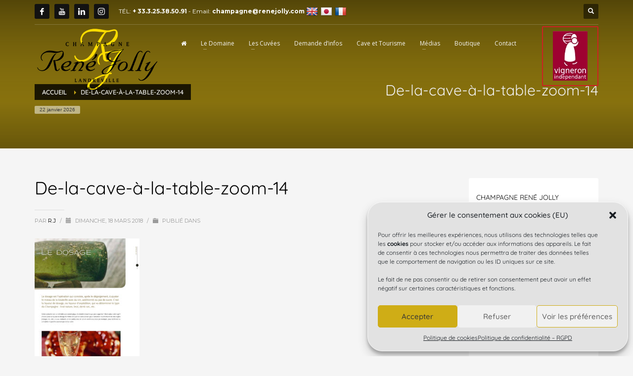

--- FILE ---
content_type: text/html; charset=UTF-8
request_url: https://www.jollychamp.com/de-la-cave-a-la-table-zoom-14/
body_size: 19251
content:
<!DOCTYPE html>
<html dir="ltr" lang="fr-FR" prefix="og: https://ogp.me/ns#">
<head>
<meta charset="UTF-8"/>
<meta name="twitter:widgets:csp" content="on"/>
<link rel="profile" href="https://gmpg.org/xfn/11"/>
<link rel="pingback" href="https://www.jollychamp.com/xmlrpc.php"/>

<title>De-la-cave-à-la-table-zoom-14 | Champagne René Jolly</title>

		<!-- All in One SEO 4.8.5 - aioseo.com -->
	<meta name="robots" content="max-image-preview:large" />
	<meta name="author" content="R.J"/>
	<link rel="canonical" href="https://www.jollychamp.com/de-la-cave-a-la-table-zoom-14/" />
	<meta name="generator" content="All in One SEO (AIOSEO) 4.8.5" />
		<meta property="og:locale" content="fr_FR" />
		<meta property="og:site_name" content="Champagne René Jolly | Landreville 10110 - 03.25.38.50.91" />
		<meta property="og:type" content="article" />
		<meta property="og:title" content="De-la-cave-à-la-table-zoom-14 | Champagne René Jolly" />
		<meta property="og:url" content="https://www.jollychamp.com/de-la-cave-a-la-table-zoom-14/" />
		<meta property="article:published_time" content="2018-03-18T21:00:39+00:00" />
		<meta property="article:modified_time" content="2018-03-18T21:00:39+00:00" />
		<meta name="twitter:card" content="summary" />
		<meta name="twitter:title" content="De-la-cave-à-la-table-zoom-14 | Champagne René Jolly" />
		<script type="application/ld+json" class="aioseo-schema">
			{"@context":"https:\/\/schema.org","@graph":[{"@type":"BreadcrumbList","@id":"https:\/\/www.jollychamp.com\/de-la-cave-a-la-table-zoom-14\/#breadcrumblist","itemListElement":[{"@type":"ListItem","@id":"https:\/\/www.jollychamp.com#listItem","position":1,"name":"Accueil","item":"https:\/\/www.jollychamp.com","nextItem":{"@type":"ListItem","@id":"https:\/\/www.jollychamp.com\/de-la-cave-a-la-table-zoom-14\/#listItem","name":"De-la-cave-\u00e0-la-table-zoom-14"}},{"@type":"ListItem","@id":"https:\/\/www.jollychamp.com\/de-la-cave-a-la-table-zoom-14\/#listItem","position":2,"name":"De-la-cave-\u00e0-la-table-zoom-14","previousItem":{"@type":"ListItem","@id":"https:\/\/www.jollychamp.com#listItem","name":"Accueil"}}]},{"@type":"ItemPage","@id":"https:\/\/www.jollychamp.com\/de-la-cave-a-la-table-zoom-14\/#itempage","url":"https:\/\/www.jollychamp.com\/de-la-cave-a-la-table-zoom-14\/","name":"De-la-cave-\u00e0-la-table-zoom-14 | Champagne Ren\u00e9 Jolly","inLanguage":"fr-FR","isPartOf":{"@id":"https:\/\/www.jollychamp.com\/#website"},"breadcrumb":{"@id":"https:\/\/www.jollychamp.com\/de-la-cave-a-la-table-zoom-14\/#breadcrumblist"},"author":{"@id":"https:\/\/www.jollychamp.com\/author\/r-j\/#author"},"creator":{"@id":"https:\/\/www.jollychamp.com\/author\/r-j\/#author"},"datePublished":"2018-03-18T22:00:39+01:00","dateModified":"2018-03-18T22:00:39+01:00"},{"@type":"Organization","@id":"https:\/\/www.jollychamp.com\/#organization","name":"Champagne Ren\u00e9 Jolly","description":"Landreville 10110 - 03.25.38.50.91","url":"https:\/\/www.jollychamp.com\/","telephone":"+33325385091","logo":{"@type":"ImageObject","url":"https:\/\/www.jollychamp.com\/wp-content\/uploads\/2022\/01\/RJ-logo-age-verification.png","@id":"https:\/\/www.jollychamp.com\/de-la-cave-a-la-table-zoom-14\/#organizationLogo","width":192,"height":192},"image":{"@id":"https:\/\/www.jollychamp.com\/de-la-cave-a-la-table-zoom-14\/#organizationLogo"}},{"@type":"Person","@id":"https:\/\/www.jollychamp.com\/author\/r-j\/#author","url":"https:\/\/www.jollychamp.com\/author\/r-j\/","name":"R.J","image":{"@type":"ImageObject","@id":"https:\/\/www.jollychamp.com\/de-la-cave-a-la-table-zoom-14\/#authorImage","url":"https:\/\/secure.gravatar.com\/avatar\/c480c9181951230a15700aff677b0cb2?s=96&d=mm&r=g","width":96,"height":96,"caption":"R.J"}},{"@type":"WebSite","@id":"https:\/\/www.jollychamp.com\/#website","url":"https:\/\/www.jollychamp.com\/","name":"Champagne Ren\u00e9 Jolly","description":"Landreville 10110 - 03.25.38.50.91","inLanguage":"fr-FR","publisher":{"@id":"https:\/\/www.jollychamp.com\/#organization"}}]}
		</script>
		<!-- All in One SEO -->

<link rel='dns-prefetch' href='//translate.google.com' />
<link rel='dns-prefetch' href='//fonts.googleapis.com' />
<link rel='dns-prefetch' href='//www.googletagmanager.com' />
<link href='https://fonts.gstatic.com' crossorigin rel='preconnect' />
<link rel="alternate" type="application/rss+xml" title="Champagne René Jolly &raquo; Flux" href="https://www.jollychamp.com/feed/" />
<link rel="alternate" type="application/rss+xml" title="Champagne René Jolly &raquo; Flux des commentaires" href="https://www.jollychamp.com/comments/feed/" />
<script type="text/javascript">
/* <![CDATA[ */
window._wpemojiSettings = {"baseUrl":"https:\/\/s.w.org\/images\/core\/emoji\/15.0.3\/72x72\/","ext":".png","svgUrl":"https:\/\/s.w.org\/images\/core\/emoji\/15.0.3\/svg\/","svgExt":".svg","source":{"concatemoji":"https:\/\/www.jollychamp.com\/wp-includes\/js\/wp-emoji-release.min.js?ver=6.6.4"}};
/*! This file is auto-generated */
!function(i,n){var o,s,e;function c(e){try{var t={supportTests:e,timestamp:(new Date).valueOf()};sessionStorage.setItem(o,JSON.stringify(t))}catch(e){}}function p(e,t,n){e.clearRect(0,0,e.canvas.width,e.canvas.height),e.fillText(t,0,0);var t=new Uint32Array(e.getImageData(0,0,e.canvas.width,e.canvas.height).data),r=(e.clearRect(0,0,e.canvas.width,e.canvas.height),e.fillText(n,0,0),new Uint32Array(e.getImageData(0,0,e.canvas.width,e.canvas.height).data));return t.every(function(e,t){return e===r[t]})}function u(e,t,n){switch(t){case"flag":return n(e,"\ud83c\udff3\ufe0f\u200d\u26a7\ufe0f","\ud83c\udff3\ufe0f\u200b\u26a7\ufe0f")?!1:!n(e,"\ud83c\uddfa\ud83c\uddf3","\ud83c\uddfa\u200b\ud83c\uddf3")&&!n(e,"\ud83c\udff4\udb40\udc67\udb40\udc62\udb40\udc65\udb40\udc6e\udb40\udc67\udb40\udc7f","\ud83c\udff4\u200b\udb40\udc67\u200b\udb40\udc62\u200b\udb40\udc65\u200b\udb40\udc6e\u200b\udb40\udc67\u200b\udb40\udc7f");case"emoji":return!n(e,"\ud83d\udc26\u200d\u2b1b","\ud83d\udc26\u200b\u2b1b")}return!1}function f(e,t,n){var r="undefined"!=typeof WorkerGlobalScope&&self instanceof WorkerGlobalScope?new OffscreenCanvas(300,150):i.createElement("canvas"),a=r.getContext("2d",{willReadFrequently:!0}),o=(a.textBaseline="top",a.font="600 32px Arial",{});return e.forEach(function(e){o[e]=t(a,e,n)}),o}function t(e){var t=i.createElement("script");t.src=e,t.defer=!0,i.head.appendChild(t)}"undefined"!=typeof Promise&&(o="wpEmojiSettingsSupports",s=["flag","emoji"],n.supports={everything:!0,everythingExceptFlag:!0},e=new Promise(function(e){i.addEventListener("DOMContentLoaded",e,{once:!0})}),new Promise(function(t){var n=function(){try{var e=JSON.parse(sessionStorage.getItem(o));if("object"==typeof e&&"number"==typeof e.timestamp&&(new Date).valueOf()<e.timestamp+604800&&"object"==typeof e.supportTests)return e.supportTests}catch(e){}return null}();if(!n){if("undefined"!=typeof Worker&&"undefined"!=typeof OffscreenCanvas&&"undefined"!=typeof URL&&URL.createObjectURL&&"undefined"!=typeof Blob)try{var e="postMessage("+f.toString()+"("+[JSON.stringify(s),u.toString(),p.toString()].join(",")+"));",r=new Blob([e],{type:"text/javascript"}),a=new Worker(URL.createObjectURL(r),{name:"wpTestEmojiSupports"});return void(a.onmessage=function(e){c(n=e.data),a.terminate(),t(n)})}catch(e){}c(n=f(s,u,p))}t(n)}).then(function(e){for(var t in e)n.supports[t]=e[t],n.supports.everything=n.supports.everything&&n.supports[t],"flag"!==t&&(n.supports.everythingExceptFlag=n.supports.everythingExceptFlag&&n.supports[t]);n.supports.everythingExceptFlag=n.supports.everythingExceptFlag&&!n.supports.flag,n.DOMReady=!1,n.readyCallback=function(){n.DOMReady=!0}}).then(function(){return e}).then(function(){var e;n.supports.everything||(n.readyCallback(),(e=n.source||{}).concatemoji?t(e.concatemoji):e.wpemoji&&e.twemoji&&(t(e.twemoji),t(e.wpemoji)))}))}((window,document),window._wpemojiSettings);
/* ]]> */
</script>
<link rel='stylesheet' id='zn_all_g_fonts-css' href='//fonts.googleapis.com/css?family=Montserrat%3Aregular%2C700%7COpen+Sans%3A300%2Cregular%2C600%2C700%2C800%7CQuicksand%3A300%2Cregular%2C700&#038;ver=6.6.4' type='text/css' media='all' />
<style id='wp-emoji-styles-inline-css' type='text/css'>

	img.wp-smiley, img.emoji {
		display: inline !important;
		border: none !important;
		box-shadow: none !important;
		height: 1em !important;
		width: 1em !important;
		margin: 0 0.07em !important;
		vertical-align: -0.1em !important;
		background: none !important;
		padding: 0 !important;
	}
</style>
<link rel='stylesheet' id='wp-block-library-css' href='https://www.jollychamp.com/wp-includes/css/dist/block-library/style.min.css?ver=6.6.4' type='text/css' media='all' />
<style id='classic-theme-styles-inline-css' type='text/css'>
/*! This file is auto-generated */
.wp-block-button__link{color:#fff;background-color:#32373c;border-radius:9999px;box-shadow:none;text-decoration:none;padding:calc(.667em + 2px) calc(1.333em + 2px);font-size:1.125em}.wp-block-file__button{background:#32373c;color:#fff;text-decoration:none}
</style>
<style id='global-styles-inline-css' type='text/css'>
:root{--wp--preset--aspect-ratio--square: 1;--wp--preset--aspect-ratio--4-3: 4/3;--wp--preset--aspect-ratio--3-4: 3/4;--wp--preset--aspect-ratio--3-2: 3/2;--wp--preset--aspect-ratio--2-3: 2/3;--wp--preset--aspect-ratio--16-9: 16/9;--wp--preset--aspect-ratio--9-16: 9/16;--wp--preset--color--black: #000000;--wp--preset--color--cyan-bluish-gray: #abb8c3;--wp--preset--color--white: #ffffff;--wp--preset--color--pale-pink: #f78da7;--wp--preset--color--vivid-red: #cf2e2e;--wp--preset--color--luminous-vivid-orange: #ff6900;--wp--preset--color--luminous-vivid-amber: #fcb900;--wp--preset--color--light-green-cyan: #7bdcb5;--wp--preset--color--vivid-green-cyan: #00d084;--wp--preset--color--pale-cyan-blue: #8ed1fc;--wp--preset--color--vivid-cyan-blue: #0693e3;--wp--preset--color--vivid-purple: #9b51e0;--wp--preset--gradient--vivid-cyan-blue-to-vivid-purple: linear-gradient(135deg,rgba(6,147,227,1) 0%,rgb(155,81,224) 100%);--wp--preset--gradient--light-green-cyan-to-vivid-green-cyan: linear-gradient(135deg,rgb(122,220,180) 0%,rgb(0,208,130) 100%);--wp--preset--gradient--luminous-vivid-amber-to-luminous-vivid-orange: linear-gradient(135deg,rgba(252,185,0,1) 0%,rgba(255,105,0,1) 100%);--wp--preset--gradient--luminous-vivid-orange-to-vivid-red: linear-gradient(135deg,rgba(255,105,0,1) 0%,rgb(207,46,46) 100%);--wp--preset--gradient--very-light-gray-to-cyan-bluish-gray: linear-gradient(135deg,rgb(238,238,238) 0%,rgb(169,184,195) 100%);--wp--preset--gradient--cool-to-warm-spectrum: linear-gradient(135deg,rgb(74,234,220) 0%,rgb(151,120,209) 20%,rgb(207,42,186) 40%,rgb(238,44,130) 60%,rgb(251,105,98) 80%,rgb(254,248,76) 100%);--wp--preset--gradient--blush-light-purple: linear-gradient(135deg,rgb(255,206,236) 0%,rgb(152,150,240) 100%);--wp--preset--gradient--blush-bordeaux: linear-gradient(135deg,rgb(254,205,165) 0%,rgb(254,45,45) 50%,rgb(107,0,62) 100%);--wp--preset--gradient--luminous-dusk: linear-gradient(135deg,rgb(255,203,112) 0%,rgb(199,81,192) 50%,rgb(65,88,208) 100%);--wp--preset--gradient--pale-ocean: linear-gradient(135deg,rgb(255,245,203) 0%,rgb(182,227,212) 50%,rgb(51,167,181) 100%);--wp--preset--gradient--electric-grass: linear-gradient(135deg,rgb(202,248,128) 0%,rgb(113,206,126) 100%);--wp--preset--gradient--midnight: linear-gradient(135deg,rgb(2,3,129) 0%,rgb(40,116,252) 100%);--wp--preset--font-size--small: 13px;--wp--preset--font-size--medium: 20px;--wp--preset--font-size--large: 36px;--wp--preset--font-size--x-large: 42px;--wp--preset--font-family--quicksand: Quicksand;--wp--preset--spacing--20: 0.44rem;--wp--preset--spacing--30: 0.67rem;--wp--preset--spacing--40: 1rem;--wp--preset--spacing--50: 1.5rem;--wp--preset--spacing--60: 2.25rem;--wp--preset--spacing--70: 3.38rem;--wp--preset--spacing--80: 5.06rem;--wp--preset--shadow--natural: 6px 6px 9px rgba(0, 0, 0, 0.2);--wp--preset--shadow--deep: 12px 12px 50px rgba(0, 0, 0, 0.4);--wp--preset--shadow--sharp: 6px 6px 0px rgba(0, 0, 0, 0.2);--wp--preset--shadow--outlined: 6px 6px 0px -3px rgba(255, 255, 255, 1), 6px 6px rgba(0, 0, 0, 1);--wp--preset--shadow--crisp: 6px 6px 0px rgba(0, 0, 0, 1);}:where(.is-layout-flex){gap: 0.5em;}:where(.is-layout-grid){gap: 0.5em;}body .is-layout-flex{display: flex;}.is-layout-flex{flex-wrap: wrap;align-items: center;}.is-layout-flex > :is(*, div){margin: 0;}body .is-layout-grid{display: grid;}.is-layout-grid > :is(*, div){margin: 0;}:where(.wp-block-columns.is-layout-flex){gap: 2em;}:where(.wp-block-columns.is-layout-grid){gap: 2em;}:where(.wp-block-post-template.is-layout-flex){gap: 1.25em;}:where(.wp-block-post-template.is-layout-grid){gap: 1.25em;}.has-black-color{color: var(--wp--preset--color--black) !important;}.has-cyan-bluish-gray-color{color: var(--wp--preset--color--cyan-bluish-gray) !important;}.has-white-color{color: var(--wp--preset--color--white) !important;}.has-pale-pink-color{color: var(--wp--preset--color--pale-pink) !important;}.has-vivid-red-color{color: var(--wp--preset--color--vivid-red) !important;}.has-luminous-vivid-orange-color{color: var(--wp--preset--color--luminous-vivid-orange) !important;}.has-luminous-vivid-amber-color{color: var(--wp--preset--color--luminous-vivid-amber) !important;}.has-light-green-cyan-color{color: var(--wp--preset--color--light-green-cyan) !important;}.has-vivid-green-cyan-color{color: var(--wp--preset--color--vivid-green-cyan) !important;}.has-pale-cyan-blue-color{color: var(--wp--preset--color--pale-cyan-blue) !important;}.has-vivid-cyan-blue-color{color: var(--wp--preset--color--vivid-cyan-blue) !important;}.has-vivid-purple-color{color: var(--wp--preset--color--vivid-purple) !important;}.has-black-background-color{background-color: var(--wp--preset--color--black) !important;}.has-cyan-bluish-gray-background-color{background-color: var(--wp--preset--color--cyan-bluish-gray) !important;}.has-white-background-color{background-color: var(--wp--preset--color--white) !important;}.has-pale-pink-background-color{background-color: var(--wp--preset--color--pale-pink) !important;}.has-vivid-red-background-color{background-color: var(--wp--preset--color--vivid-red) !important;}.has-luminous-vivid-orange-background-color{background-color: var(--wp--preset--color--luminous-vivid-orange) !important;}.has-luminous-vivid-amber-background-color{background-color: var(--wp--preset--color--luminous-vivid-amber) !important;}.has-light-green-cyan-background-color{background-color: var(--wp--preset--color--light-green-cyan) !important;}.has-vivid-green-cyan-background-color{background-color: var(--wp--preset--color--vivid-green-cyan) !important;}.has-pale-cyan-blue-background-color{background-color: var(--wp--preset--color--pale-cyan-blue) !important;}.has-vivid-cyan-blue-background-color{background-color: var(--wp--preset--color--vivid-cyan-blue) !important;}.has-vivid-purple-background-color{background-color: var(--wp--preset--color--vivid-purple) !important;}.has-black-border-color{border-color: var(--wp--preset--color--black) !important;}.has-cyan-bluish-gray-border-color{border-color: var(--wp--preset--color--cyan-bluish-gray) !important;}.has-white-border-color{border-color: var(--wp--preset--color--white) !important;}.has-pale-pink-border-color{border-color: var(--wp--preset--color--pale-pink) !important;}.has-vivid-red-border-color{border-color: var(--wp--preset--color--vivid-red) !important;}.has-luminous-vivid-orange-border-color{border-color: var(--wp--preset--color--luminous-vivid-orange) !important;}.has-luminous-vivid-amber-border-color{border-color: var(--wp--preset--color--luminous-vivid-amber) !important;}.has-light-green-cyan-border-color{border-color: var(--wp--preset--color--light-green-cyan) !important;}.has-vivid-green-cyan-border-color{border-color: var(--wp--preset--color--vivid-green-cyan) !important;}.has-pale-cyan-blue-border-color{border-color: var(--wp--preset--color--pale-cyan-blue) !important;}.has-vivid-cyan-blue-border-color{border-color: var(--wp--preset--color--vivid-cyan-blue) !important;}.has-vivid-purple-border-color{border-color: var(--wp--preset--color--vivid-purple) !important;}.has-vivid-cyan-blue-to-vivid-purple-gradient-background{background: var(--wp--preset--gradient--vivid-cyan-blue-to-vivid-purple) !important;}.has-light-green-cyan-to-vivid-green-cyan-gradient-background{background: var(--wp--preset--gradient--light-green-cyan-to-vivid-green-cyan) !important;}.has-luminous-vivid-amber-to-luminous-vivid-orange-gradient-background{background: var(--wp--preset--gradient--luminous-vivid-amber-to-luminous-vivid-orange) !important;}.has-luminous-vivid-orange-to-vivid-red-gradient-background{background: var(--wp--preset--gradient--luminous-vivid-orange-to-vivid-red) !important;}.has-very-light-gray-to-cyan-bluish-gray-gradient-background{background: var(--wp--preset--gradient--very-light-gray-to-cyan-bluish-gray) !important;}.has-cool-to-warm-spectrum-gradient-background{background: var(--wp--preset--gradient--cool-to-warm-spectrum) !important;}.has-blush-light-purple-gradient-background{background: var(--wp--preset--gradient--blush-light-purple) !important;}.has-blush-bordeaux-gradient-background{background: var(--wp--preset--gradient--blush-bordeaux) !important;}.has-luminous-dusk-gradient-background{background: var(--wp--preset--gradient--luminous-dusk) !important;}.has-pale-ocean-gradient-background{background: var(--wp--preset--gradient--pale-ocean) !important;}.has-electric-grass-gradient-background{background: var(--wp--preset--gradient--electric-grass) !important;}.has-midnight-gradient-background{background: var(--wp--preset--gradient--midnight) !important;}.has-small-font-size{font-size: var(--wp--preset--font-size--small) !important;}.has-medium-font-size{font-size: var(--wp--preset--font-size--medium) !important;}.has-large-font-size{font-size: var(--wp--preset--font-size--large) !important;}.has-x-large-font-size{font-size: var(--wp--preset--font-size--x-large) !important;}.has-quicksand-font-family{font-family: var(--wp--preset--font-family--quicksand) !important;}
:where(.wp-block-post-template.is-layout-flex){gap: 1.25em;}:where(.wp-block-post-template.is-layout-grid){gap: 1.25em;}
:where(.wp-block-columns.is-layout-flex){gap: 2em;}:where(.wp-block-columns.is-layout-grid){gap: 2em;}
:root :where(.wp-block-pullquote){font-size: 1.5em;line-height: 1.6;}
</style>
<link rel='stylesheet' id='google-language-translator-css' href='https://www.jollychamp.com/wp-content/plugins/google-language-translator/css/style.css?ver=6.0.20' type='text/css' media='' />
<link rel='stylesheet' id='rfbwp-fontawesome-css' href='https://www.jollychamp.com/wp-content/plugins/responsive-flipbook/assets/fonts/font-awesome.css?ver=6.6.4' type='text/css' media='all' />
<link rel='stylesheet' id='rfbwp-et_icons-css' href='https://www.jollychamp.com/wp-content/plugins/responsive-flipbook/assets/fonts/et-icons.css?ver=6.6.4' type='text/css' media='all' />
<link rel='stylesheet' id='rfbwp-et_line-css' href='https://www.jollychamp.com/wp-content/plugins/responsive-flipbook/assets/fonts/et-line.css?ver=6.6.4' type='text/css' media='all' />
<link rel='stylesheet' id='rfbwp-styles-css' href='https://www.jollychamp.com/wp-content/plugins/responsive-flipbook/assets/css/style.min.css?ver=6.6.4' type='text/css' media='all' />
<link rel='stylesheet' id='video_popup_close_icon-css' href='https://www.jollychamp.com/wp-content/plugins/video-popup/css/vp-close-icon/close-button-icon.css?ver=1769036605' type='text/css' media='all' />
<link rel='stylesheet' id='oba_youtubepopup_css-css' href='https://www.jollychamp.com/wp-content/plugins/video-popup/css/YouTubePopUp.css?ver=1769036605' type='text/css' media='all' />
<link rel='stylesheet' id='cmplz-general-css' href='https://www.jollychamp.com/wp-content/plugins/complianz-gdpr/assets/css/cookieblocker.min.css?ver=1753270099' type='text/css' media='all' />
<link rel='stylesheet' id='hg-mailchimp-styles-css' href='https://www.jollychamp.com/wp-content/themes/kallyas/framework/hogash-mailchimp/assets/css/hg-mailchimp.css?ver=1.0.0' type='text/css' media='all' />
<link rel='stylesheet' id='kallyas-styles-css' href='https://www.jollychamp.com/wp-content/themes/kallyas/style.css?ver=4.15.17' type='text/css' media='all' />
<link rel='stylesheet' id='th-bootstrap-styles-css' href='https://www.jollychamp.com/wp-content/themes/kallyas/css/bootstrap.min.css?ver=4.15.17' type='text/css' media='all' />
<link rel='stylesheet' id='th-theme-template-styles-css' href='https://www.jollychamp.com/wp-content/themes/kallyas/css/template.min.css?ver=4.15.17' type='text/css' media='all' />
<link rel='stylesheet' id='wp_mailjet_form_builder_widget-widget-front-styles-css' href='https://www.jollychamp.com/wp-content/plugins/mailjet-for-wordpress/src/widgetformbuilder/css/front-widget.css?ver=6.1.5' type='text/css' media='all' />
<link rel='stylesheet' id='zion-frontend-css' href='https://www.jollychamp.com/wp-content/themes/kallyas/framework/zion-builder/assets/css/znb_frontend.css?ver=1.0.19' type='text/css' media='all' />
<link rel='stylesheet' id='3021-layout.css-css' href='//www.jollychamp.com/wp-content/uploads/zion-builder/cache/3021-layout.css?ver=f064087800addbfcd91902965f269c66' type='text/css' media='all' />
<link rel='stylesheet' id='th-theme-print-stylesheet-css' href='https://www.jollychamp.com/wp-content/themes/kallyas/css/print.css?ver=4.15.17' type='text/css' media='print' />
<link rel='stylesheet' id='th-theme-options-styles-css' href='//www.jollychamp.com/wp-content/uploads/zn_dynamic.css?ver=1723018139' type='text/css' media='all' />
<script type="text/javascript" src="https://www.jollychamp.com/wp-includes/js/jquery/jquery.min.js?ver=3.7.1" id="jquery-core-js"></script>
<script type="text/javascript" src="https://www.jollychamp.com/wp-includes/js/jquery/jquery-migrate.min.js?ver=3.4.1" id="jquery-migrate-js"></script>
<script type="text/javascript" id="ion-sound-js-extra">
/* <![CDATA[ */
var mpcthLocalize = {"soundsPath":"https:\/\/www.jollychamp.com\/wp-content\/plugins\/responsive-flipbook\/assets\/sounds\/","downloadPath":"https:\/\/www.jollychamp.com\/wp-content\/plugins\/responsive-flipbook\/includes\/download.php?file="};
/* ]]> */
</script>
<script type="text/javascript" src="https://www.jollychamp.com/wp-content/plugins/responsive-flipbook/assets/js/ion.sound.min.js?ver=6.6.4" id="ion-sound-js"></script>
<script type="text/javascript" src="https://www.jollychamp.com/wp-content/plugins/responsive-flipbook/assets/js/jquery.doubletap.js?ver=6.6.4" id="jquery-doubletab-js"></script>
<script type="text/javascript" src="https://www.jollychamp.com/wp-content/plugins/video-popup/js/YouTubePopUp.jquery.js?ver=1769036605" id="oba_youtubepopup_plugin-js"></script>
<script type="text/javascript" src="https://www.jollychamp.com/wp-content/plugins/video-popup/js/YouTubePopUp.js?ver=1769036605" id="oba_youtubepopup_activate-js"></script>
<link rel="https://api.w.org/" href="https://www.jollychamp.com/wp-json/" /><link rel="alternate" title="JSON" type="application/json" href="https://www.jollychamp.com/wp-json/wp/v2/media/3021" /><link rel="EditURI" type="application/rsd+xml" title="RSD" href="https://www.jollychamp.com/xmlrpc.php?rsd" />
<meta name="generator" content="WordPress 6.6.4" />
<link rel='shortlink' href='https://www.jollychamp.com/?p=3021' />
<link rel="alternate" title="oEmbed (JSON)" type="application/json+oembed" href="https://www.jollychamp.com/wp-json/oembed/1.0/embed?url=https%3A%2F%2Fwww.jollychamp.com%2Fde-la-cave-a-la-table-zoom-14%2F" />
<link rel="alternate" title="oEmbed (XML)" type="text/xml+oembed" href="https://www.jollychamp.com/wp-json/oembed/1.0/embed?url=https%3A%2F%2Fwww.jollychamp.com%2Fde-la-cave-a-la-table-zoom-14%2F&#038;format=xml" />
<script data-altlogo="https://www.jollychamp.com/wp-content/uploads/2022/01/RJ-logo-age-verification.png" data-remembertext="Se souvenir de moi" data-colorp="#efd037" data-colors="#333333" data-altbackground="" data-wppath="https://www.jollychamp.com/wp-content/plugins" data-yytext="AAAA" data-ddtext="JJ" data-mmtext="MM" data-exittext="I am Under 18" data-entertext="I am 18 or Older" data-prompttext="Bienvenue<br /><br />Selon la loi en vigueur en France, vous devez être majeur <br />pour entrer sur le site." data-template="opaque" data-age="18" data-method="DMY" data-countup="true"  data-underageredirect="https://www.google.fr/" data-fontsize="24" data-logoheight="192" data-bfontsize="22" id="AgeVerifyScript" src="https://pro.ageverify.co/jswpv9.2/dob.js"></script><style>p.hello{font-size:12px;color:darkgray;}#google_language_translator,#flags{text-align:left;}#google_language_translator{clear:both;}#flags{width:165px;}#flags a{display:inline-block;margin-right:2px;}#google_language_translator a{display:none!important;}div.skiptranslate.goog-te-gadget{display:inline!important;}.goog-te-gadget{color:transparent!important;}.goog-te-gadget{font-size:0px!important;}.goog-branding{display:none;}.goog-tooltip{display: none!important;}.goog-tooltip:hover{display: none!important;}.goog-text-highlight{background-color:transparent!important;border:none!important;box-shadow:none!important;}#google_language_translator{display:none;}#google_language_translator select.goog-te-combo{color:#32373c;}div.skiptranslate{display:none!important;}body{top:0px!important;}#goog-gt-{display:none!important;}font font{background-color:transparent!important;box-shadow:none!important;position:initial!important;}#glt-translate-trigger{left:20px;right:auto;}#glt-translate-trigger > span{color:#ffffff;}#glt-translate-trigger{background:#f89406;}.goog-te-gadget .goog-te-combo{width:100%;}</style><meta name="generator" content="Site Kit by Google 1.157.0" /><!--[if lt IE 9]><script>var rfbwp_ie_8 = true;</script><![endif]-->		<script type='text/javascript'>
			var video_popup_unprm_general_settings = {
    			'unprm_r_border': ''
			};
		</script>
				<style>.cmplz-hidden {
					display: none !important;
				}</style>		<meta name="theme-color"
			  content="#cfad16">
				<meta name="viewport" content="width=device-width, initial-scale=1, maximum-scale=1"/>
		
		<!--[if lte IE 8]>
		<script type="text/javascript">
			var $buoop = {
				vs: {i: 10, f: 25, o: 12.1, s: 7, n: 9}
			};

			$buoop.ol = window.onload;

			window.onload = function () {
				try {
					if ($buoop.ol) {
						$buoop.ol()
					}
				}
				catch (e) {
				}

				var e = document.createElement("script");
				e.setAttribute("type", "text/javascript");
				e.setAttribute("src", "https://browser-update.org/update.js");
				document.body.appendChild(e);
			};
		</script>
		<![endif]-->

		<!-- for IE6-8 support of HTML5 elements -->
		<!--[if lt IE 9]>
		<script src="//html5shim.googlecode.com/svn/trunk/html5.js"></script>
		<![endif]-->
		
	<!-- Fallback for animating in viewport -->
	<noscript>
		<style type="text/css" media="screen">
			.zn-animateInViewport {visibility: visible;}
		</style>
	</noscript>
	<link rel="icon" href="https://www.jollychamp.com/wp-content/uploads/2020/06/cropped-RJ-32x32.png" sizes="32x32" />
<link rel="icon" href="https://www.jollychamp.com/wp-content/uploads/2020/06/cropped-RJ-192x192.png" sizes="192x192" />
<link rel="apple-touch-icon" href="https://www.jollychamp.com/wp-content/uploads/2020/06/cropped-RJ-180x180.png" />
<meta name="msapplication-TileImage" content="https://www.jollychamp.com/wp-content/uploads/2020/06/cropped-RJ-270x270.png" />
<script type="text/plain" data-service="google-analytics" data-category="statistics">
  (function(i,s,o,g,r,a,m){i['GoogleAnalyticsObject']=r;i[r]=i[r]||function(){
  (i[r].q=i[r].q||[]).push(arguments)},i[r].l=1*new Date();a=s.createElement(o),
  m=s.getElementsByTagName(o)[0];a.async=1;a.src=g;m.parentNode.insertBefore(a,m)
  })(window,document,'script','https://www.google-analytics.com/analytics.js','ga');

  ga('create', 'UA-87925537-1', 'auto');
  ga('send', 'pageview');

</script>	<!-- Fonts Plugin CSS - https://fontsplugin.com/ -->
	<style>
		/* Cached: January 21, 2026 at 7:23am */
/* vietnamese */
@font-face {
  font-family: 'Quicksand';
  font-style: normal;
  font-weight: 300;
  font-display: swap;
  src: url(https://fonts.gstatic.com/s/quicksand/v37/6xKtdSZaM9iE8KbpRA_hJFQNcOM.woff2) format('woff2');
  unicode-range: U+0102-0103, U+0110-0111, U+0128-0129, U+0168-0169, U+01A0-01A1, U+01AF-01B0, U+0300-0301, U+0303-0304, U+0308-0309, U+0323, U+0329, U+1EA0-1EF9, U+20AB;
}
/* latin-ext */
@font-face {
  font-family: 'Quicksand';
  font-style: normal;
  font-weight: 300;
  font-display: swap;
  src: url(https://fonts.gstatic.com/s/quicksand/v37/6xKtdSZaM9iE8KbpRA_hJVQNcOM.woff2) format('woff2');
  unicode-range: U+0100-02BA, U+02BD-02C5, U+02C7-02CC, U+02CE-02D7, U+02DD-02FF, U+0304, U+0308, U+0329, U+1D00-1DBF, U+1E00-1E9F, U+1EF2-1EFF, U+2020, U+20A0-20AB, U+20AD-20C0, U+2113, U+2C60-2C7F, U+A720-A7FF;
}
/* latin */
@font-face {
  font-family: 'Quicksand';
  font-style: normal;
  font-weight: 300;
  font-display: swap;
  src: url(https://fonts.gstatic.com/s/quicksand/v37/6xKtdSZaM9iE8KbpRA_hK1QN.woff2) format('woff2');
  unicode-range: U+0000-00FF, U+0131, U+0152-0153, U+02BB-02BC, U+02C6, U+02DA, U+02DC, U+0304, U+0308, U+0329, U+2000-206F, U+20AC, U+2122, U+2191, U+2193, U+2212, U+2215, U+FEFF, U+FFFD;
}
/* vietnamese */
@font-face {
  font-family: 'Quicksand';
  font-style: normal;
  font-weight: 400;
  font-display: swap;
  src: url(https://fonts.gstatic.com/s/quicksand/v37/6xKtdSZaM9iE8KbpRA_hJFQNcOM.woff2) format('woff2');
  unicode-range: U+0102-0103, U+0110-0111, U+0128-0129, U+0168-0169, U+01A0-01A1, U+01AF-01B0, U+0300-0301, U+0303-0304, U+0308-0309, U+0323, U+0329, U+1EA0-1EF9, U+20AB;
}
/* latin-ext */
@font-face {
  font-family: 'Quicksand';
  font-style: normal;
  font-weight: 400;
  font-display: swap;
  src: url(https://fonts.gstatic.com/s/quicksand/v37/6xKtdSZaM9iE8KbpRA_hJVQNcOM.woff2) format('woff2');
  unicode-range: U+0100-02BA, U+02BD-02C5, U+02C7-02CC, U+02CE-02D7, U+02DD-02FF, U+0304, U+0308, U+0329, U+1D00-1DBF, U+1E00-1E9F, U+1EF2-1EFF, U+2020, U+20A0-20AB, U+20AD-20C0, U+2113, U+2C60-2C7F, U+A720-A7FF;
}
/* latin */
@font-face {
  font-family: 'Quicksand';
  font-style: normal;
  font-weight: 400;
  font-display: swap;
  src: url(https://fonts.gstatic.com/s/quicksand/v37/6xKtdSZaM9iE8KbpRA_hK1QN.woff2) format('woff2');
  unicode-range: U+0000-00FF, U+0131, U+0152-0153, U+02BB-02BC, U+02C6, U+02DA, U+02DC, U+0304, U+0308, U+0329, U+2000-206F, U+20AC, U+2122, U+2191, U+2193, U+2212, U+2215, U+FEFF, U+FFFD;
}
/* vietnamese */
@font-face {
  font-family: 'Quicksand';
  font-style: normal;
  font-weight: 500;
  font-display: swap;
  src: url(https://fonts.gstatic.com/s/quicksand/v37/6xKtdSZaM9iE8KbpRA_hJFQNcOM.woff2) format('woff2');
  unicode-range: U+0102-0103, U+0110-0111, U+0128-0129, U+0168-0169, U+01A0-01A1, U+01AF-01B0, U+0300-0301, U+0303-0304, U+0308-0309, U+0323, U+0329, U+1EA0-1EF9, U+20AB;
}
/* latin-ext */
@font-face {
  font-family: 'Quicksand';
  font-style: normal;
  font-weight: 500;
  font-display: swap;
  src: url(https://fonts.gstatic.com/s/quicksand/v37/6xKtdSZaM9iE8KbpRA_hJVQNcOM.woff2) format('woff2');
  unicode-range: U+0100-02BA, U+02BD-02C5, U+02C7-02CC, U+02CE-02D7, U+02DD-02FF, U+0304, U+0308, U+0329, U+1D00-1DBF, U+1E00-1E9F, U+1EF2-1EFF, U+2020, U+20A0-20AB, U+20AD-20C0, U+2113, U+2C60-2C7F, U+A720-A7FF;
}
/* latin */
@font-face {
  font-family: 'Quicksand';
  font-style: normal;
  font-weight: 500;
  font-display: swap;
  src: url(https://fonts.gstatic.com/s/quicksand/v37/6xKtdSZaM9iE8KbpRA_hK1QN.woff2) format('woff2');
  unicode-range: U+0000-00FF, U+0131, U+0152-0153, U+02BB-02BC, U+02C6, U+02DA, U+02DC, U+0304, U+0308, U+0329, U+2000-206F, U+20AC, U+2122, U+2191, U+2193, U+2212, U+2215, U+FEFF, U+FFFD;
}
/* vietnamese */
@font-face {
  font-family: 'Quicksand';
  font-style: normal;
  font-weight: 600;
  font-display: swap;
  src: url(https://fonts.gstatic.com/s/quicksand/v37/6xKtdSZaM9iE8KbpRA_hJFQNcOM.woff2) format('woff2');
  unicode-range: U+0102-0103, U+0110-0111, U+0128-0129, U+0168-0169, U+01A0-01A1, U+01AF-01B0, U+0300-0301, U+0303-0304, U+0308-0309, U+0323, U+0329, U+1EA0-1EF9, U+20AB;
}
/* latin-ext */
@font-face {
  font-family: 'Quicksand';
  font-style: normal;
  font-weight: 600;
  font-display: swap;
  src: url(https://fonts.gstatic.com/s/quicksand/v37/6xKtdSZaM9iE8KbpRA_hJVQNcOM.woff2) format('woff2');
  unicode-range: U+0100-02BA, U+02BD-02C5, U+02C7-02CC, U+02CE-02D7, U+02DD-02FF, U+0304, U+0308, U+0329, U+1D00-1DBF, U+1E00-1E9F, U+1EF2-1EFF, U+2020, U+20A0-20AB, U+20AD-20C0, U+2113, U+2C60-2C7F, U+A720-A7FF;
}
/* latin */
@font-face {
  font-family: 'Quicksand';
  font-style: normal;
  font-weight: 600;
  font-display: swap;
  src: url(https://fonts.gstatic.com/s/quicksand/v37/6xKtdSZaM9iE8KbpRA_hK1QN.woff2) format('woff2');
  unicode-range: U+0000-00FF, U+0131, U+0152-0153, U+02BB-02BC, U+02C6, U+02DA, U+02DC, U+0304, U+0308, U+0329, U+2000-206F, U+20AC, U+2122, U+2191, U+2193, U+2212, U+2215, U+FEFF, U+FFFD;
}
/* vietnamese */
@font-face {
  font-family: 'Quicksand';
  font-style: normal;
  font-weight: 700;
  font-display: swap;
  src: url(https://fonts.gstatic.com/s/quicksand/v37/6xKtdSZaM9iE8KbpRA_hJFQNcOM.woff2) format('woff2');
  unicode-range: U+0102-0103, U+0110-0111, U+0128-0129, U+0168-0169, U+01A0-01A1, U+01AF-01B0, U+0300-0301, U+0303-0304, U+0308-0309, U+0323, U+0329, U+1EA0-1EF9, U+20AB;
}
/* latin-ext */
@font-face {
  font-family: 'Quicksand';
  font-style: normal;
  font-weight: 700;
  font-display: swap;
  src: url(https://fonts.gstatic.com/s/quicksand/v37/6xKtdSZaM9iE8KbpRA_hJVQNcOM.woff2) format('woff2');
  unicode-range: U+0100-02BA, U+02BD-02C5, U+02C7-02CC, U+02CE-02D7, U+02DD-02FF, U+0304, U+0308, U+0329, U+1D00-1DBF, U+1E00-1E9F, U+1EF2-1EFF, U+2020, U+20A0-20AB, U+20AD-20C0, U+2113, U+2C60-2C7F, U+A720-A7FF;
}
/* latin */
@font-face {
  font-family: 'Quicksand';
  font-style: normal;
  font-weight: 700;
  font-display: swap;
  src: url(https://fonts.gstatic.com/s/quicksand/v37/6xKtdSZaM9iE8KbpRA_hK1QN.woff2) format('woff2');
  unicode-range: U+0000-00FF, U+0131, U+0152-0153, U+02BB-02BC, U+02C6, U+02DA, U+02DC, U+0304, U+0308, U+0329, U+2000-206F, U+20AC, U+2122, U+2191, U+2193, U+2212, U+2215, U+FEFF, U+FFFD;
}

:root {
--font-base: Quicksand;
--font-headings: Quicksand;
--font-input: Quicksand;
}
body, #content, .entry-content, .post-content, .page-content, .post-excerpt, .entry-summary, .entry-excerpt, .widget-area, .widget, .sidebar, #sidebar, footer, .footer, #footer, .site-footer {
font-family: "Quicksand";
 }
#site-title, .site-title, #site-title a, .site-title a, .entry-title, .entry-title a, h1, h2, h3, h4, h5, h6, .widget-title, .elementor-heading-title {
font-family: "Quicksand";
 }
button, .button, input, select, textarea, .wp-block-button, .wp-block-button__link {
font-family: "Quicksand";
 }
#site-title, .site-title, #site-title a, .site-title a, #site-logo, #site-logo a, #logo, #logo a, .logo, .logo a, .wp-block-site-title, .wp-block-site-title a {
font-family: "Quicksand";
 }
#site-description, .site-description, #site-tagline, .site-tagline, .wp-block-site-tagline {
font-family: "Quicksand";
 }
.menu, .page_item a, .menu-item a, .wp-block-navigation, .wp-block-navigation-item__content {
font-family: "Quicksand";
 }
.entry-content, .entry-content p, .post-content, .page-content, .post-excerpt, .entry-summary, .entry-excerpt, .excerpt, .excerpt p, .type-post p, .type-page p, .wp-block-post-content, .wp-block-post-excerpt, .elementor, .elementor p {
font-family: "Quicksand";
 }
.wp-block-post-title, .wp-block-post-title a, .entry-title, .entry-title a, .post-title, .post-title a, .page-title, .entry-content h1, #content h1, .type-post h1, .type-page h1, .elementor h1 {
font-family: "Quicksand";
 }
.entry-content h2, .post-content h2, .page-content h2, #content h2, .type-post h2, .type-page h2, .elementor h2 {
font-family: "Quicksand";
 }
.entry-content h3, .post-content h3, .page-content h3, #content h3, .type-post h3, .type-page h3, .elementor h3 {
font-family: "Quicksand";
 }
.entry-content h4, .post-content h4, .page-content h4, #content h4, .type-post h4, .type-page h4, .elementor h4 {
font-family: "Quicksand";
 }
.entry-content h5, .post-content h5, .page-content h5, #content h5, .type-post h5, .type-page h5, .elementor h5 {
font-family: "Quicksand";
 }
.entry-content h6, .post-content h6, .page-content h6, #content h6, .type-post h6, .type-page h6, .elementor h6 {
font-family: "Quicksand";
 }
.widget-title, .widget-area h1, .widget-area h2, .widget-area h3, .widget-area h4, .widget-area h5, .widget-area h6, #secondary h1, #secondary h2, #secondary h3, #secondary h4, #secondary h5, #secondary h6 {
font-family: "Quicksand";
 }
.widget-area, .widget, .sidebar, #sidebar, #secondary {
font-family: "Quicksand";
 }
footer h1, footer h2, footer h3, footer h4, footer h5, footer h6, .footer h1, .footer h2, .footer h3, .footer h4, .footer h5, .footer h6, #footer h1, #footer h2, #footer h3, #footer h4, #footer h5, #footer h6 {
font-family: "Quicksand";
 }
footer, #footer, .footer, .site-footer {
font-family: "Quicksand";
 }
	</style>
	<!-- Fonts Plugin CSS -->
	</head>

<body data-rsssl=1 data-cmplz=1  class="attachment attachment-template-default single single-attachment postid-3021 attachmentid-3021 attachment-jpeg res1170 kl-follow-menu kl-skin--light" itemscope="itemscope" itemtype="https://schema.org/WebPage" >


<div id="page-loading" class="kl-pageLoading--yes_spinner"><div class="preloader-material-spinner"><svg class="preloader-material-svg" width="65px" height="65px" viewBox="0 0 66 66" xmlns="http://www.w3.org/2000/svg"><circle class="preloader-material-circle" fill="none" stroke-width="3" stroke-linecap="round" cx="33" cy="33" r="30"></circle></svg></div></div><div class="login_register_stuff"></div><!-- end login register stuff -->		<div id="fb-root"></div>
		<script>(function (d, s, id) {
				var js, fjs = d.getElementsByTagName(s)[0];
				if (d.getElementById(id)) return;
				js = d.createElement(s);
				js.id = id;
				js.src = "//connect.facebook.net/en_US/sdk.js#xfbml=1&version=v2.5";
				fjs.parentNode.insertBefore(js, fjs);
			}(document, 'script', 'facebook-jssdk'));</script>
		

<div id="page_wrapper">

<header id="header" class="site-header  style7 cta_button  header--follow    sticky-resize headerstyle--default site-header--absolute nav-th--light sheader-sh--light"   role="banner" itemscope="itemscope" itemtype="https://schema.org/WPHeader" >
	<div class="kl-header-bg "></div>	<div class="site-header-wrapper sticky-top-area">

		<div class="site-header-top-wrapper topbar-style--default  sh--light">

			<div class="siteheader-container container">

				

	
	<div class="fxb-row site-header-row site-header-top ">

		<div class='fxb-col fxb fxb-start-x fxb-center-y fxb-basis-auto site-header-col-left site-header-top-left'>
			<ul class="sh-component social-icons sc--colored_hov topnav navRight topnav-no-hdnav"><li class="topnav-li social-icons-li"><a href="https://www.facebook.com/renejollyofficiel/?fref=ts" data-zniconfam="kl-social-icons" data-zn_icon="" target="_blank" class="topnav-item social-icons-item scheader-icon-ue83f" title="Facebook"></a></li><li class="topnav-li social-icons-li"><a href="https://www.youtube.com/channel/UCiKMf4EIzvwpED54a7TE8mw" data-zniconfam="kl-social-icons" data-zn_icon="" target="_blank" class="topnav-item social-icons-item scheader-icon-ue830" title="Youtube"></a></li><li class="topnav-li social-icons-li"><a href="https://fr.linkedin.com/company/champagne-ren%C3%A9-jolly" data-zniconfam="kl-social-icons" data-zn_icon="" target="_blank" class="topnav-item social-icons-item scheader-icon-ue828" title="Linkedin"></a></li><li class="topnav-li social-icons-li"><a href="https://www.instagram.com/champagnerenejolly/" data-zniconfam="kl-social-icons" data-zn_icon="" target="_blank" class="topnav-item social-icons-item scheader-icon-ue859" title="Instagram"></a></li></ul><div class="sh-component kl-header-toptext kl-font-alt">TÉL: <a href="#" class="fw-bold">+ 33.3.25.38.50.91</a> - Email:  <a href="#" class="fw-bold">champagne@renejolly.com</a> <a href='#' class='nturl notranslate en English single-language flag' title='English'><span class='flag size24'></span></a><a href='#' class='nturl notranslate ja Japanese single-language flag' title='Japanese'><span class='flag size24'></span></a><a href='#' class='nturl notranslate fr French single-language flag' title='French'><span class='flag size24'></span></a></div>					</div>

		<div class='fxb-col fxb fxb-end-x fxb-center-y fxb-basis-auto site-header-col-right site-header-top-right'>
						
		<div id="search" class="sh-component header-search headsearch--def">

			<a href="#" class="searchBtn header-search-button">
				<span class="glyphicon glyphicon-search kl-icon-white"></span>
			</a>

			<div class="search-container header-search-container">
				
<form id="searchform" class="gensearch__form" action="https://www.jollychamp.com/" method="get">
	<input id="s" name="s" value="" class="inputbox gensearch__input" type="text" placeholder="Rechercher ..." />
	<button type="submit" id="searchsubmit" value="go" class="gensearch__submit glyphicon glyphicon-search"></button>
	</form>			</div>
		</div>

				</div>

	</div><!-- /.site-header-top -->

	<div class="separator site-header-separator "></div>

			</div>
		</div><!-- /.site-header-top-wrapper -->

		<div class="kl-top-header site-header-main-wrapper clearfix   header-no-bottom  sh--light">

			<div class="container siteheader-container ">

				<div class='fxb-col fxb-basis-auto'>

					

<div class="fxb-row site-header-row site-header-main ">

	<div class='fxb-col fxb fxb-start-x fxb-center-y fxb-basis-auto fxb-grow-0 fxb-sm-full site-header-col-left site-header-main-left'>
				<div id="logo-container" class="logo-container  hasHoverMe logosize--yes zn-original-logo">
			<!-- Logo -->
			<h3 class='site-logo logo ' id='logo'><a href='https://www.jollychamp.com/' class='site-logo-anch'><img class="logo-img site-logo-img" src="https://www.jollychamp.com/wp-content/uploads/2016/11/LOGO-TRANSPARENT-1.png"  alt="Champagne René Jolly" title="Landreville 10110 - 03.25.38.50.91" data-mobile-logo="https://www.jollychamp.com/wp-content/uploads/2017/11/Rene-Jolly-blanc.png" /></a></h3>			<!-- InfoCard -->
					</div>

		<div class="separator site-header-separator visible-xs"></div>	</div>

	<div class='fxb-col fxb fxb-center-x fxb-center-y fxb-basis-auto fxb-sm-half site-header-col-center site-header-main-center'>
				<div class="sh-component main-menu-wrapper" role="navigation" itemscope="itemscope" itemtype="https://schema.org/SiteNavigationElement" >

					<div class="zn-res-menuwrapper">
			<a href="#" class="zn-res-trigger zn-menuBurger zn-menuBurger--3--s zn-menuBurger--anim1 " id="zn-res-trigger">
				<span></span>
				<span></span>
				<span></span>
			</a>
		</div><!-- end responsive menu -->
		<div id="main-menu" class="main-nav mainnav--sidepanel mainnav--active-bg mainnav--pointer-dash nav-mm--light zn_mega_wrapper "><ul id="menu-main-menu" class="main-menu main-menu-nav zn_mega_menu "><li id="menu-item-4640" class="main-menu-item menu-item menu-item-type-post_type menu-item-object-page menu-item-home menu-item-4640  main-menu-item-top  menu-item-even menu-item-depth-0"><a href="https://www.jollychamp.com/" class=" main-menu-link main-menu-link-top"><span><i class="fa fa-home"></i></span></a></li>
<li id="menu-item-1984" class="main-menu-item menu-item menu-item-type-custom menu-item-object-custom menu-item-has-children menu-item-1984  main-menu-item-top  menu-item-even menu-item-depth-0"><a href="#" class=" main-menu-link main-menu-link-top"><span>Le Domaine</span></a>
<ul class="sub-menu clearfix">
	<li id="menu-item-2355" class="main-menu-item menu-item menu-item-type-post_type menu-item-object-page menu-item-2355  main-menu-item-sub  menu-item-odd menu-item-depth-1"><a href="https://www.jollychamp.com/historique/" class=" main-menu-link main-menu-link-sub"><span>Au fil des siècles &#8230;</span></a></li>
	<li id="menu-item-1982" class="main-menu-item menu-item menu-item-type-post_type menu-item-object-page menu-item-1982  main-menu-item-sub  menu-item-odd menu-item-depth-1"><a href="https://www.jollychamp.com/terroir-techniques/" class=" main-menu-link main-menu-link-sub"><span>Terroir &#038; Technique</span></a></li>
	<li id="menu-item-4845" class="main-menu-item menu-item menu-item-type-post_type menu-item-object-page menu-item-4845  main-menu-item-sub  menu-item-odd menu-item-depth-1"><a href="https://www.jollychamp.com/vendanges/" class=" main-menu-link main-menu-link-sub"><span>Vendanges</span></a></li>
	<li id="menu-item-4708" class="main-menu-item menu-item menu-item-type-post_type menu-item-object-page menu-item-4708  main-menu-item-sub  menu-item-odd menu-item-depth-1"><a href="https://www.jollychamp.com/espace-v-i-p/" class=" main-menu-link main-menu-link-sub"><span>Espace V.I.P Rj</span></a></li>
	<li id="menu-item-4937" class="main-menu-item menu-item menu-item-type-custom menu-item-object-custom menu-item-4937  main-menu-item-sub  menu-item-odd menu-item-depth-1"><a target="_blank" href="https://www.jollychamp.com/wp-content/uploads/2024/10/CGV-10-2024.pdf" class=" main-menu-link main-menu-link-sub"><span>Conditions de Vente/RGPD</span></a></li>
</ul>
</li>
<li id="menu-item-1616" class="main-menu-item menu-item menu-item-type-custom menu-item-object-custom menu-item-has-children menu-item-1616  main-menu-item-top  menu-item-even menu-item-depth-0"><a href="#" class=" main-menu-link main-menu-link-top"><span>Les Cuvées</span></a>
<ul class="sub-menu clearfix">
	<li id="menu-item-1993" class="main-menu-item menu-item menu-item-type-post_type menu-item-object-page menu-item-1993  main-menu-item-sub  menu-item-odd menu-item-depth-1"><a href="https://www.jollychamp.com/les-champagnes/" class=" main-menu-link main-menu-link-sub"><span>Les Champagnes</span></a></li>
	<li id="menu-item-2469" class="main-menu-item menu-item menu-item-type-post_type menu-item-object-page menu-item-2469  main-menu-item-sub  menu-item-odd menu-item-depth-1"><a href="https://www.jollychamp.com/dates-degorgements/" class=" main-menu-link main-menu-link-sub"><span>Dates de dégorgements</span></a></li>
	<li id="menu-item-2027" class="main-menu-item menu-item menu-item-type-post_type menu-item-object-page menu-item-2027  main-menu-item-sub  menu-item-odd menu-item-depth-1"><a href="https://www.jollychamp.com/plaques-de-muselet/" class=" main-menu-link main-menu-link-sub"><span>Plaques et Muselets</span></a></li>
</ul>
</li>
<li id="menu-item-2014" class="main-menu-item menu-item menu-item-type-post_type menu-item-object-page menu-item-2014  main-menu-item-top  menu-item-even menu-item-depth-0"><a href="https://www.jollychamp.com/demande-de-tarifs/" class=" main-menu-link main-menu-link-top"><span>Demande d’infos</span></a></li>
<li id="menu-item-5065" class="main-menu-item menu-item menu-item-type-post_type menu-item-object-page menu-item-5065  main-menu-item-top  menu-item-even menu-item-depth-0"><a href="https://www.jollychamp.com/cave-tourisme/" class=" main-menu-link main-menu-link-top"><span>Cave et Tourisme</span></a></li>
<li id="menu-item-2028" class="main-menu-item menu-item menu-item-type-custom menu-item-object-custom menu-item-has-children menu-item-2028  main-menu-item-top  menu-item-even menu-item-depth-0"><a href="#" class=" main-menu-link main-menu-link-top"><span>Médias</span></a>
<ul class="sub-menu clearfix">
	<li id="menu-item-2025" class="main-menu-item menu-item menu-item-type-post_type menu-item-object-page menu-item-2025  main-menu-item-sub  menu-item-odd menu-item-depth-1"><a href="https://www.jollychamp.com/albums-photos/" class=" main-menu-link main-menu-link-sub"><span>Albums photos</span></a></li>
	<li id="menu-item-4489" class="main-menu-item menu-item menu-item-type-custom menu-item-object-custom menu-item-has-children menu-item-4489  main-menu-item-sub  menu-item-odd menu-item-depth-1"><a href="#" class=" main-menu-link main-menu-link-sub"><span>Vendanges</span></a>
	<ul class="sub-menu clearfix">
		<li id="menu-item-3904" class="main-menu-item menu-item menu-item-type-post_type menu-item-object-page menu-item-3904  main-menu-item-sub main-menu-item-sub-sub menu-item-even menu-item-depth-2"><a href="https://www.jollychamp.com/vendanges-2017-photos/" class=" main-menu-link main-menu-link-sub"><span>Vendanges 2017</span></a></li>
		<li id="menu-item-4491" class="main-menu-item menu-item menu-item-type-post_type menu-item-object-page menu-item-4491  main-menu-item-sub main-menu-item-sub-sub menu-item-even menu-item-depth-2"><a href="https://www.jollychamp.com/vendanges-2017-photos-2/" class=" main-menu-link main-menu-link-sub"><span>Vendanges 2018</span></a></li>
		<li id="menu-item-4586" class="main-menu-item menu-item menu-item-type-post_type menu-item-object-page menu-item-4586  main-menu-item-sub main-menu-item-sub-sub menu-item-even menu-item-depth-2"><a href="https://www.jollychamp.com/vendanges-2019/" class=" main-menu-link main-menu-link-sub"><span>Vendanges 2019</span></a></li>
		<li id="menu-item-4928" class="main-menu-item menu-item menu-item-type-post_type menu-item-object-page menu-item-4928  main-menu-item-sub main-menu-item-sub-sub menu-item-even menu-item-depth-2"><a href="https://www.jollychamp.com/vendanges-2020/" class=" main-menu-link main-menu-link-sub"><span>Vendanges 2020</span></a></li>
	</ul>
</li>
	<li id="menu-item-4526" class="main-menu-item menu-item menu-item-type-post_type menu-item-object-page menu-item-4526  main-menu-item-sub  menu-item-odd menu-item-depth-1"><a href="https://www.jollychamp.com/videos-rj/" class=" main-menu-link main-menu-link-sub"><span>Vidéos RJ</span></a></li>
	<li id="menu-item-3246" class="main-menu-item menu-item menu-item-type-custom menu-item-object-custom menu-item-3246  main-menu-item-sub  menu-item-odd menu-item-depth-1"><a href="https://www.jollychamp.com/vigneron-une-passion/" class=" main-menu-link main-menu-link-sub"><span>Livres Pdf&rsquo;s</span></a></li>
	<li id="menu-item-2012" class="main-menu-item menu-item menu-item-type-post_type menu-item-object-page menu-item-2012  main-menu-item-sub  menu-item-odd menu-item-depth-1"><a href="https://www.jollychamp.com/telechargements/" class=" main-menu-link main-menu-link-sub"><span>Téléchargements</span></a></li>
	<li id="menu-item-3403" class="main-menu-item menu-item menu-item-type-custom menu-item-object-custom menu-item-has-children menu-item-3403  main-menu-item-sub  menu-item-odd menu-item-depth-1"><a href="#" class=" main-menu-link main-menu-link-sub"><span>La Champagne</span></a>
	<ul class="sub-menu clearfix">
		<li id="menu-item-3404" class="main-menu-item menu-item menu-item-type-custom menu-item-object-custom menu-item-3404  main-menu-item-sub main-menu-item-sub-sub menu-item-even menu-item-depth-2"><a target="_blank" href="https://www.champagne.fr/" class=" main-menu-link main-menu-link-sub"><span>Le Comité de Champagne</span></a></li>
		<li id="menu-item-3405" class="main-menu-item menu-item menu-item-type-custom menu-item-object-custom menu-item-3405  main-menu-item-sub main-menu-item-sub-sub menu-item-even menu-item-depth-2"><a target="_blank" href="http://champagne-patrimoinemondial.org/" class=" main-menu-link main-menu-link-sub"><span>Classement UNESCO</span></a></li>
		<li id="menu-item-3406" class="main-menu-item menu-item menu-item-type-custom menu-item-object-custom menu-item-3406  main-menu-item-sub main-menu-item-sub-sub menu-item-even menu-item-depth-2"><a target="_blank" href="http://atout-france.fr/services/le-label-vignobles-decouvertes" class=" main-menu-link main-menu-link-sub"><span>Label Vignoble &#038; Découvertes</span></a></li>
		<li id="menu-item-4588" class="main-menu-item menu-item menu-item-type-custom menu-item-object-custom menu-item-4588  main-menu-item-sub main-menu-item-sub-sub menu-item-even menu-item-depth-2"><a target="_blank" href="https://www.cap-c.fr" class=" main-menu-link main-menu-link-sub"><span>Cap&rsquo;C</span></a></li>
		<li id="menu-item-4587" class="main-menu-item menu-item menu-item-type-custom menu-item-object-custom menu-item-4587  main-menu-item-sub main-menu-item-sub-sub menu-item-even menu-item-depth-2"><a target="_blank" href="https://www.champagneday.fr" class=" main-menu-link main-menu-link-sub"><span>Champagne Day</span></a></li>
		<li id="menu-item-3407" class="main-menu-item menu-item menu-item-type-custom menu-item-object-custom menu-item-3407  main-menu-item-sub main-menu-item-sub-sub menu-item-even menu-item-depth-2"><a target="_blank" href="https://www.saulte-bouchon.com/" class=" main-menu-link main-menu-link-sub"><span>Saulte Bouchon</span></a></li>
		<li id="menu-item-3408" class="main-menu-item menu-item menu-item-type-custom menu-item-object-custom menu-item-3408  main-menu-item-sub main-menu-item-sub-sub menu-item-even menu-item-depth-2"><a target="_blank" href="https://plus.google.com/u/2/collection/0DfeRE" class=" main-menu-link main-menu-link-sub"><span>Rosé des Riceys</span></a></li>
		<li id="menu-item-3409" class="main-menu-item menu-item menu-item-type-custom menu-item-object-custom menu-item-3409  main-menu-item-sub main-menu-item-sub-sub menu-item-even menu-item-depth-2"><a target="_blank" href="https://www.terres-et-vignes.org/" class=" main-menu-link main-menu-link-sub"><span>Terres &#038; Vignes</span></a></li>
		<li id="menu-item-3410" class="main-menu-item menu-item menu-item-type-custom menu-item-object-custom menu-item-3410  main-menu-item-sub main-menu-item-sub-sub menu-item-even menu-item-depth-2"><a target="_blank" href="http://www.vinetsociete.fr/" class=" main-menu-link main-menu-link-sub"><span>Vin et Société</span></a></li>
	</ul>
</li>
</ul>
</li>
<li id="menu-item-5355" class="main-menu-item menu-item menu-item-type-custom menu-item-object-custom menu-item-5355  main-menu-item-top  menu-item-even menu-item-depth-0"><a target="_blank" href="https://boutique.renejolly.com" class=" main-menu-link main-menu-link-top"><span>Boutique</span></a></li>
<li id="menu-item-2121" class="main-menu-item menu-item menu-item-type-post_type menu-item-object-page menu-item-2121  main-menu-item-top  menu-item-even menu-item-depth-0"><a href="https://www.jollychamp.com/contact/" class=" main-menu-link main-menu-link-top"><span>Contact</span></a></li>
</ul></div>		</div>
		<!-- end main_menu -->
			</div>

	<div class='fxb-col fxb fxb-end-x fxb-center-y fxb-basis-auto fxb-sm-half site-header-col-right site-header-main-right'>

		<div class='fxb-col fxb fxb-end-x fxb-center-y fxb-basis-auto fxb-sm-half site-header-main-right-top'>
						<a href="#"  id="ctabutton"  class="sh-component ctabutton kl-cta-lined btn btn-lined hidden-xs"  target="_self"  itemprop="url" ><img src="https://www.jollychamp.com/wp-content/uploads/2017/11/Logo-1.jpg"></a>		</div>

		
	</div>

</div><!-- /.site-header-main -->


				</div>

							</div><!-- /.siteheader-container -->

		</div><!-- /.site-header-main-wrapper -->

		

	</div><!-- /.site-header-wrapper -->
	</header>
<div id="page_header" class="page-subheader page-subheader--auto page-subheader--inherit-hp zn_def_header_style  psubhead-stheader--absolute sh-tcolor--light">

    <div class="bgback"></div>

    
    <div class="th-sparkles"></div>

    <!-- DEFAULT HEADER STYLE -->
    <div class="ph-content-wrap">
        <div class="ph-content-v-center">
            <div>
                <div class="container">
                    <div class="row">
                                                <div class="col-sm-6">
                            <ul vocab="http://schema.org/" typeof="BreadcrumbList" class="breadcrumbs fixclear bread-style--black"><li property="itemListElement" typeof="ListItem"><a property="item" typeof="WebPage" href="https://www.jollychamp.com">Accueil</a></li><li>De-la-cave-à-la-table-zoom-14</li></ul><span id="current-date" class="subheader-currentdate hidden-xs">22 janvier 2026</span>                            <div class="clearfix"></div>
                        </div>
                        
                                                <div class="col-sm-6">
                            <div class="subheader-titles">
                                <h2 class="subheader-maintitle" itemprop="headline" >De-la-cave-à-la-table-zoom-14</h2>                            </div>
                        </div>
                                            </div>
                    <!-- end row -->
                </div>
            </div>
        </div>
    </div>
    <div class="zn_header_bottom_style"></div></div>

	<section id="content" class="site-content">
		<div class="container">
			<div class="row">

				<!--// Main Content: page content from WP_EDITOR along with the appropriate sidebar if one specified. -->
				<div class="right_sidebar col-sm-8 col-md-9 " role="main" itemprop="mainContentOfPage" >
					<div id="th-content-post">
						<div id="post-3021" class="kl-single-layout--classic post-3021 attachment type-attachment status-inherit hentry">

    
    <div class="itemView clearfix eBlog kl-blog kl-blog-list-wrapper kl-blog--style-light ">

        <h1 class="page-title kl-blog-post-title entry-title" itemprop="headline" >De-la-cave-à-la-table-zoom-14</h1><div class="kl-blog-post" itemscope="itemscope" itemtype="https://schema.org/Blog" >

    <div class="itemHeader kl-blog-post-header">
    <div class="post_details kl-blog-post-details kl-font-alt">
        <span class="itemAuthor kl-blog-post-details-author vcard author"  itemprop="author" itemscope="itemscope" itemtype="https://schema.org/Person" >
	par	<span class="fn">
		<a class=" kl-blog-post-author-link" href="https://www.jollychamp.com/author/r-j/">
			R.J		</a>
	</span>
</span>
        <span class="infSep kl-blog-post-details-sep "> / </span>
        <span class="itemDateCreated kl-blog-post-date" itemprop="datePublished" >
	<span class="kl-blog-post-date-icon glyphicon glyphicon-calendar"></span>
	<span class="updated">
		dimanche, 18 mars 2018	</span>
</span>
        <span class="infSep kl-blog-post-details-sep"> / </span>
        <span class="itemCategory kl-blog-post-category">
    <span class="kl-blog-post-category-icon glyphicon glyphicon-folder-close"></span>
    Publié dans</span>
    </div>
</div>
<!-- end itemheader -->
<div class="itemBody kl-blog-post-body kl-blog-cols-1" itemprop="text" >
    <!-- Blog Image -->
        <!-- Blog Content -->
    <p class="attachment"><a href='https://www.jollychamp.com/wp-content/uploads/2018/03/De-la-cave-à-la-table-zoom-14.jpg'><img fetchpriority="high" decoding="async" width="212" height="300" src="https://www.jollychamp.com/wp-content/uploads/2018/03/De-la-cave-à-la-table-zoom-14-212x300.jpg" class="attachment-medium size-medium" alt="" srcset="https://www.jollychamp.com/wp-content/uploads/2018/03/De-la-cave-à-la-table-zoom-14-212x300.jpg 212w, https://www.jollychamp.com/wp-content/uploads/2018/03/De-la-cave-à-la-table-zoom-14-768x1087.jpg 768w, https://www.jollychamp.com/wp-content/uploads/2018/03/De-la-cave-à-la-table-zoom-14-724x1024.jpg 724w, https://www.jollychamp.com/wp-content/uploads/2018/03/De-la-cave-à-la-table-zoom-14-132x187.jpg 132w, https://www.jollychamp.com/wp-content/uploads/2018/03/De-la-cave-à-la-table-zoom-14.jpg 848w" sizes="(max-width: 212px) 100vw, 212px" /></a></p>

</div>
<!-- end item body -->
<div class="clearfix"></div>
<!-- Social sharing -->
<ul class="itemSocialSharing kl-blog-post-socsharing clearfix">

    <!-- Facebook Button -->
    <li class="itemFacebookButton kl-blog-post-socsharing-fb">
        <div class="fb-like" data-href="https://www.jollychamp.com/de-la-cave-a-la-table-zoom-14/" data-send="false" data-layout="button_count" data-width="90" data-show-faces="false"></div>
    </li>

    <!-- Google +1 Button -->
    <li class="itemGooglePlusOneButton kl-blog-post-socsharing-gp">
        <script data-service="google-maps" data-category="marketing" type="text/plain">
            jQuery(function($){
                var po = document.createElement('script');
                po.type = 'text/javascript';
                po.async = true;
                po.src = 'https://apis.google.com/js/plusone.js';
                var s = document.getElementsByTagName('script')[0];
                s.parentNode.insertBefore(po, s);
            });
        </script>
        <div class="g-plusone" data-size="medium"></div>
    </li>

    <!-- Twitter Button -->
    <li class="itemTwitterButton kl-blog-post-socsharing-tw">
        <a href="//twitter.com/share" class="twitter-share-button" data-count="horizontal">Tweet</a>
        <script>window.twttr = (function(d, s, id) {
          var js, fjs = d.getElementsByTagName(s)[0],
            t = window.twttr || {};
          if (d.getElementById(id)) return t;
          js = d.createElement(s);
          js.id = id;
          js.src = "https://platform.twitter.com/widgets.js";
          fjs.parentNode.insertBefore(js, fjs);

          t._e = [];
          t.ready = function(f) {
            t._e.push(f);
          };

          return t;
        }(document, "script", "twitter-wjs"));</script>
    </li>

    <!-- Pin Button -->
    <li class="kl-blog-post-socsharing-pin">
      <a data-pin-do="buttonPin" data-pin-count="beside" data-pin-save="true" href="https://www.pinterest.com/pin/create/button/?url=https%3A%2F%2Fwww.jollychamp.com%2Fde-la-cave-a-la-table-zoom-14%2F" class="pin-it-button"></a>
        <script async defer src="//assets.pinterest.com/js/pinit.js"></script>
    </li>

</ul><!-- end social sharing -->
	<div class="post-author kl-blog-post-author">
		<div class="author-avatar kl-blog-post-author-avatar">
			<img alt='' src='https://secure.gravatar.com/avatar/c480c9181951230a15700aff677b0cb2?s=100&#038;d=mm&#038;r=g' srcset='https://secure.gravatar.com/avatar/c480c9181951230a15700aff677b0cb2?s=200&#038;d=mm&#038;r=g 2x' class='avatar avatar-100 photo' height='100' width='100' decoding='async'/>		</div>
		<div class="author-details kl-blog-post-author-details">
			<h4 class="kl-blog-post-author-title" itemprop="author" itemscope="itemscope" itemtype="https://schema.org/Person" >A propos <span class="author vcard" rel="author">R.J</span></h4>
					</div>
	</div>
	<div class="clearfix"></div>
	
</div><!-- /.kl-blog-post -->
    </div>
    <!-- End Item Layout -->
</div>
					</div><!--// #th-content-post -->
				</div>

				<aside class=" col-sm-4 col-md-3 " role="complementary" itemscope="itemscope" itemtype="https://schema.org/WPSideBar" ><div class="zn_sidebar sidebar kl-sidebar--light element-scheme--light"><div id="text_contact-2" class="widget zn-sidebar-widget widget_text_contact"><h3 class="widgettitle zn-sidebar-widget-title title">CHAMPAGNE RENÉ JOLLY  </h3>
		<div class="textwidget contact-details"><p>Adresse : 10 Rue de la Gare,<br />
10110 Landreville<br />
Téléphone : (+33)3.25.38.50.91<br />
Horaires :<br />
lundi : 09:00–16:00<br />
mardi : 09:00-16:00<br />
mercredi : 09:00-16:00<br />
jeudi : 09:00-16:00<br />
vendredi : 09:00-12:00<br />
Fermé le samedi, dimanche et les jours fériés.</p>
</div>

		</div></div></aside>			</div>
		</div>
	</section><!--// #content -->
	<footer id="footer" class="site-footer"  role="contentinfo" itemscope="itemscope" itemtype="https://schema.org/WPFooter" >
		<div class="container">
			<div class="row"><div class="col-sm-4"><div id="widget_sp_image-3" class="widget widget_sp_image"><img width="212" height="250" class="attachment-full" style="max-width: 100%;" srcset="https://www.jollychamp.com/wp-content/uploads/2020/05/RJ-1.png 212w, https://www.jollychamp.com/wp-content/uploads/2020/05/RJ-1-159x187.png 159w" sizes="(max-width: 212px) 100vw, 212px" src="https://www.jollychamp.com/wp-content/uploads/2020/05/RJ-1.png" /></div></div><div class="col-sm-4"><div id="text_contact-3" class="widget widget_text_contact"><h3 class="widgettitle title m_title m_title_ext text-custom">COORDONNÉES</h3>
		<div class="textwidget contact-details"><p><span style="color:#CFAD16">Champagne RENE JOLLY<br />
10 rue de la gare<br />
10110 LANDREVILLE - FRANCE<br />
Téléphone : 03 25 38 50 91<br />
Mail : <a href="mailto:office@renejolly.com">champagne@renejolly.com</a></span></p>
</div>

		</div></div><div class="col-sm-4"><div id="text_contact-4" class="widget widget_text_contact"><h3 class="widgettitle title m_title m_title_ext text-custom">HORAIRES</h3>
		<div class="textwidget contact-details"><p><span style="color:#CFAD16">lundi : 09:00–16:00<br />
Mardi : 09:00-16:00<br />
Mercredi : 09:00-16:00<br />
Jeudi : 09:00-16:00<br />
Vendredi : 09:00-12:00<br />
Samedi : Fermé<br />
Dimanche : Fermé</span></p>
</div>

		</div></div></div><!-- end row --><div class="row"><div class="col-sm-6"></div><div class="col-sm-6"></div></div><!-- end row -->
			<div class="row">
				<div class="col-sm-12">
					<div class="bottom site-footer-bottom clearfix">

						
						<ul class="social-icons sc--clean clearfix"><li class="social-icons-li title">SUIVEZ-NOUS</li><li class="social-icons-li"><a data-zniconfam="kl-social-icons" data-zn_icon="" href="https://www.facebook.com/renejollyofficiel/" target="_blank" title="Suivez-nous sur Facebook!" class="social-icons-item scfooter-icon-"></a></li><li class="social-icons-li"><a data-zniconfam="kl-social-icons" data-zn_icon="" href="https://www.youtube.com/channel/UCiKMf4EIzvwpED54a7TE8mw" target="_blank" title="Abonnez vous à notre chaîne YouTube" class="social-icons-item scfooter-icon-"></a></li><li class="social-icons-li"><a data-zniconfam="kl-social-icons" data-zn_icon="" href="https://www.instagram.com/champagnerenejolly/" target="_blank" title="Suivez-nous sur Instagram" class="social-icons-item scfooter-icon-"></a></li><li class="social-icons-li"><a data-zniconfam="kl-social-icons" data-zn_icon="" href="https://www.linkedin.com/company/champagne-ren%C3%A9-jolly/?originalSubdomain=fr" target="_blank" title="Suivez-nous sur Linkedin" class="social-icons-item scfooter-icon-"></a></li></ul>
						
							<div class="copyright footer-copyright">
								<a href="https://www.jollychamp.com" class="footer-copyright-link"><img class="footer-copyright-img" src="https://www.jollychamp.com/wp-content/uploads/2017/11/Rene-Jolly-blanc.png"  alt="Champagne René Jolly" /></a><p class="footer-copyright-text"><span style="color:#CFAD16">© 2007 Tous droits réservés Champagne René JOLLY. Made by <a href="http://www.web3-design.pro" target="_blank">WEB3-DESIGN</a>.</span></p>							</div><!-- end copyright -->
											</div>
					<!-- end bottom -->
				</div>
			</div>
			<!-- end row -->
		</div>
	</footer>
</div><!-- end page_wrapper -->

<a href="#" id="totop" class="u-trans-all-2s js-scroll-event" data-forch="300" data-visibleclass="on--totop">HAUT</a>

<div id="flags" style="display:none" class="size18"><ul id="sortable" class="ui-sortable"><li id="English"><a href="#" title="English" class="nturl notranslate en flag English"></a></li><li id="French"><a href="#" title="French" class="nturl notranslate fr flag French"></a></li><li id="Japanese"><a href="#" title="Japanese" class="nturl notranslate ja flag Japanese"></a></li></ul></div><div id='glt-footer'><div id="google_language_translator" class="default-language-fr"></div></div><script>function GoogleLanguageTranslatorInit() { new google.translate.TranslateElement({pageLanguage: 'fr', includedLanguages:'en,fr,ja', autoDisplay: false}, 'google_language_translator');}</script>
<!-- Consent Management powered by Complianz | GDPR/CCPA Cookie Consent https://wordpress.org/plugins/complianz-gdpr -->
<div id="cmplz-cookiebanner-container"><div class="cmplz-cookiebanner cmplz-hidden banner-1 bottom-right-view-preferences optin cmplz-bottom-right cmplz-categories-type-view-preferences" aria-modal="true" data-nosnippet="true" role="dialog" aria-live="polite" aria-labelledby="cmplz-header-1-optin" aria-describedby="cmplz-message-1-optin">
	<div class="cmplz-header">
		<div class="cmplz-logo"></div>
		<div class="cmplz-title" id="cmplz-header-1-optin">Gérer le consentement aux cookies (EU)</div>
		<div class="cmplz-close" tabindex="0" role="button" aria-label="Fermer la boîte de dialogue">
			<svg aria-hidden="true" focusable="false" data-prefix="fas" data-icon="times" class="svg-inline--fa fa-times fa-w-11" role="img" xmlns="http://www.w3.org/2000/svg" viewBox="0 0 352 512"><path fill="currentColor" d="M242.72 256l100.07-100.07c12.28-12.28 12.28-32.19 0-44.48l-22.24-22.24c-12.28-12.28-32.19-12.28-44.48 0L176 189.28 75.93 89.21c-12.28-12.28-32.19-12.28-44.48 0L9.21 111.45c-12.28 12.28-12.28 32.19 0 44.48L109.28 256 9.21 356.07c-12.28 12.28-12.28 32.19 0 44.48l22.24 22.24c12.28 12.28 32.2 12.28 44.48 0L176 322.72l100.07 100.07c12.28 12.28 32.2 12.28 44.48 0l22.24-22.24c12.28-12.28 12.28-32.19 0-44.48L242.72 256z"></path></svg>
		</div>
	</div>

	<div class="cmplz-divider cmplz-divider-header"></div>
	<div class="cmplz-body">
		<div class="cmplz-message" id="cmplz-message-1-optin">Pour offrir les meilleures expériences, nous utilisons des technologies telles que les <strong>cookies</strong> pour stocker et/ou accéder aux informations des appareils. Le fait de consentir à ces technologies nous permettra de traiter des données telles que le comportement de navigation ou les ID uniques sur ce site.<br />
<br />
Le fait de ne pas consentir ou de retirer son consentement peut avoir un effet négatif sur certaines caractéristiques et fonctions.</div>
		<!-- categories start -->
		<div class="cmplz-categories">
			<details class="cmplz-category cmplz-functional" >
				<summary>
						<span class="cmplz-category-header">
							<span class="cmplz-category-title">Fonctionnel</span>
							<span class='cmplz-always-active'>
								<span class="cmplz-banner-checkbox">
									<input type="checkbox"
										   id="cmplz-functional-optin"
										   data-category="cmplz_functional"
										   class="cmplz-consent-checkbox cmplz-functional"
										   size="40"
										   value="1"/>
									<label class="cmplz-label" for="cmplz-functional-optin" tabindex="0"><span class="screen-reader-text">Fonctionnel</span></label>
								</span>
								Toujours activé							</span>
							<span class="cmplz-icon cmplz-open">
								<svg xmlns="http://www.w3.org/2000/svg" viewBox="0 0 448 512"  height="18" ><path d="M224 416c-8.188 0-16.38-3.125-22.62-9.375l-192-192c-12.5-12.5-12.5-32.75 0-45.25s32.75-12.5 45.25 0L224 338.8l169.4-169.4c12.5-12.5 32.75-12.5 45.25 0s12.5 32.75 0 45.25l-192 192C240.4 412.9 232.2 416 224 416z"/></svg>
							</span>
						</span>
				</summary>
				<div class="cmplz-description">
					<span class="cmplz-description-functional">Le stockage ou l’accès technique est strictement nécessaire dans la finalité d’intérêt légitime de permettre l’utilisation d’un service spécifique explicitement demandé par l’abonné ou l’utilisateur, ou dans le seul but d’effectuer la transmission d’une communication sur un réseau de communications électroniques.</span>
				</div>
			</details>

			<details class="cmplz-category cmplz-preferences" >
				<summary>
						<span class="cmplz-category-header">
							<span class="cmplz-category-title">Préférences</span>
							<span class="cmplz-banner-checkbox">
								<input type="checkbox"
									   id="cmplz-preferences-optin"
									   data-category="cmplz_preferences"
									   class="cmplz-consent-checkbox cmplz-preferences"
									   size="40"
									   value="1"/>
								<label class="cmplz-label" for="cmplz-preferences-optin" tabindex="0"><span class="screen-reader-text">Préférences</span></label>
							</span>
							<span class="cmplz-icon cmplz-open">
								<svg xmlns="http://www.w3.org/2000/svg" viewBox="0 0 448 512"  height="18" ><path d="M224 416c-8.188 0-16.38-3.125-22.62-9.375l-192-192c-12.5-12.5-12.5-32.75 0-45.25s32.75-12.5 45.25 0L224 338.8l169.4-169.4c12.5-12.5 32.75-12.5 45.25 0s12.5 32.75 0 45.25l-192 192C240.4 412.9 232.2 416 224 416z"/></svg>
							</span>
						</span>
				</summary>
				<div class="cmplz-description">
					<span class="cmplz-description-preferences">Le stockage ou l’accès technique est nécessaire dans la finalité d’intérêt légitime de stocker des préférences qui ne sont pas demandées par l’abonné ou l’utilisateur.</span>
				</div>
			</details>

			<details class="cmplz-category cmplz-statistics" >
				<summary>
						<span class="cmplz-category-header">
							<span class="cmplz-category-title">Statistiques</span>
							<span class="cmplz-banner-checkbox">
								<input type="checkbox"
									   id="cmplz-statistics-optin"
									   data-category="cmplz_statistics"
									   class="cmplz-consent-checkbox cmplz-statistics"
									   size="40"
									   value="1"/>
								<label class="cmplz-label" for="cmplz-statistics-optin" tabindex="0"><span class="screen-reader-text">Statistiques</span></label>
							</span>
							<span class="cmplz-icon cmplz-open">
								<svg xmlns="http://www.w3.org/2000/svg" viewBox="0 0 448 512"  height="18" ><path d="M224 416c-8.188 0-16.38-3.125-22.62-9.375l-192-192c-12.5-12.5-12.5-32.75 0-45.25s32.75-12.5 45.25 0L224 338.8l169.4-169.4c12.5-12.5 32.75-12.5 45.25 0s12.5 32.75 0 45.25l-192 192C240.4 412.9 232.2 416 224 416z"/></svg>
							</span>
						</span>
				</summary>
				<div class="cmplz-description">
					<span class="cmplz-description-statistics">Le stockage ou l’accès technique qui est utilisé exclusivement à des fins statistiques.</span>
					<span class="cmplz-description-statistics-anonymous">Le stockage ou l’accès technique qui est utilisé exclusivement dans des finalités statistiques anonymes. En l’absence d’une assignation à comparaître, d’une conformité volontaire de la part de votre fournisseur d’accès à internet ou d’enregistrements supplémentaires provenant d’une tierce partie, les informations stockées ou extraites à cette seule fin ne peuvent généralement pas être utilisées pour vous identifier.</span>
				</div>
			</details>
			<details class="cmplz-category cmplz-marketing" >
				<summary>
						<span class="cmplz-category-header">
							<span class="cmplz-category-title">Marketing</span>
							<span class="cmplz-banner-checkbox">
								<input type="checkbox"
									   id="cmplz-marketing-optin"
									   data-category="cmplz_marketing"
									   class="cmplz-consent-checkbox cmplz-marketing"
									   size="40"
									   value="1"/>
								<label class="cmplz-label" for="cmplz-marketing-optin" tabindex="0"><span class="screen-reader-text">Marketing</span></label>
							</span>
							<span class="cmplz-icon cmplz-open">
								<svg xmlns="http://www.w3.org/2000/svg" viewBox="0 0 448 512"  height="18" ><path d="M224 416c-8.188 0-16.38-3.125-22.62-9.375l-192-192c-12.5-12.5-12.5-32.75 0-45.25s32.75-12.5 45.25 0L224 338.8l169.4-169.4c12.5-12.5 32.75-12.5 45.25 0s12.5 32.75 0 45.25l-192 192C240.4 412.9 232.2 416 224 416z"/></svg>
							</span>
						</span>
				</summary>
				<div class="cmplz-description">
					<span class="cmplz-description-marketing">Le stockage ou l’accès technique est nécessaire pour créer des profils d’utilisateurs afin d’envoyer des publicités, ou pour suivre l’utilisateur sur un site web ou sur plusieurs sites web ayant des finalités marketing similaires.</span>
				</div>
			</details>
		</div><!-- categories end -->
			</div>

	<div class="cmplz-links cmplz-information">
		<a class="cmplz-link cmplz-manage-options cookie-statement" href="#" data-relative_url="#cmplz-manage-consent-container">Gérer les options</a>
		<a class="cmplz-link cmplz-manage-third-parties cookie-statement" href="#" data-relative_url="#cmplz-cookies-overview">Gérer les services</a>
		<a class="cmplz-link cmplz-manage-vendors tcf cookie-statement" href="#" data-relative_url="#cmplz-tcf-wrapper">Gérer {vendor_count} fournisseurs</a>
		<a class="cmplz-link cmplz-external cmplz-read-more-purposes tcf" target="_blank" rel="noopener noreferrer nofollow" href="https://cookiedatabase.org/tcf/purposes/">En savoir plus sur ces finalités</a>
			</div>

	<div class="cmplz-divider cmplz-footer"></div>

	<div class="cmplz-buttons">
		<button class="cmplz-btn cmplz-accept">Accepter</button>
		<button class="cmplz-btn cmplz-deny">Refuser</button>
		<button class="cmplz-btn cmplz-view-preferences">Voir les préférences</button>
		<button class="cmplz-btn cmplz-save-preferences">Enregistrer les préférences</button>
		<a class="cmplz-btn cmplz-manage-options tcf cookie-statement" href="#" data-relative_url="#cmplz-manage-consent-container">Voir les préférences</a>
			</div>

	<div class="cmplz-links cmplz-documents">
		<a class="cmplz-link cookie-statement" href="#" data-relative_url="">{title}</a>
		<a class="cmplz-link privacy-statement" href="#" data-relative_url="">{title}</a>
		<a class="cmplz-link impressum" href="#" data-relative_url="">{title}</a>
			</div>

</div>
</div>
					<div id="cmplz-manage-consent" data-nosnippet="true"><button class="cmplz-btn cmplz-hidden cmplz-manage-consent manage-consent-1">Gérer le consentement</button>

</div><script type="text/javascript" src="https://www.jollychamp.com/wp-content/plugins/google-language-translator/js/scripts.js?ver=6.0.20" id="scripts-js"></script>
<script type="text/javascript" src="//translate.google.com/translate_a/element.js?cb=GoogleLanguageTranslatorInit" id="scripts-google-js"></script>
<script type="text/javascript" src="https://www.jollychamp.com/wp-includes/js/jquery/ui/core.min.js?ver=1.13.3" id="jquery-ui-core-js"></script>
<script type="text/javascript" src="https://www.jollychamp.com/wp-includes/js/jquery/ui/menu.min.js?ver=1.13.3" id="jquery-ui-menu-js"></script>
<script type="text/javascript" src="https://www.jollychamp.com/wp-includes/js/dist/dom-ready.min.js?ver=f77871ff7694fffea381" id="wp-dom-ready-js"></script>
<script type="text/javascript" src="https://www.jollychamp.com/wp-includes/js/dist/hooks.min.js?ver=2810c76e705dd1a53b18" id="wp-hooks-js"></script>
<script type="text/javascript" src="https://www.jollychamp.com/wp-includes/js/dist/i18n.min.js?ver=5e580eb46a90c2b997e6" id="wp-i18n-js"></script>
<script type="text/javascript" id="wp-i18n-js-after">
/* <![CDATA[ */
wp.i18n.setLocaleData( { 'text direction\u0004ltr': [ 'ltr' ] } );
/* ]]> */
</script>
<script type="text/javascript" id="wp-a11y-js-translations">
/* <![CDATA[ */
( function( domain, translations ) {
	var localeData = translations.locale_data[ domain ] || translations.locale_data.messages;
	localeData[""].domain = domain;
	wp.i18n.setLocaleData( localeData, domain );
} )( "default", {"translation-revision-date":"2025-10-01 05:31:01+0000","generator":"GlotPress\/4.0.1","domain":"messages","locale_data":{"messages":{"":{"domain":"messages","plural-forms":"nplurals=2; plural=n > 1;","lang":"fr"},"Notifications":["Notifications"]}},"comment":{"reference":"wp-includes\/js\/dist\/a11y.js"}} );
/* ]]> */
</script>
<script type="text/javascript" src="https://www.jollychamp.com/wp-includes/js/dist/a11y.min.js?ver=d90eebea464f6c09bfd5" id="wp-a11y-js"></script>
<script type="text/javascript" src="https://www.jollychamp.com/wp-includes/js/jquery/ui/autocomplete.min.js?ver=1.13.3" id="jquery-ui-autocomplete-js"></script>
<script type="text/javascript" src="https://www.jollychamp.com/wp-includes/js/jquery/ui/mouse.min.js?ver=1.13.3" id="jquery-ui-mouse-js"></script>
<script type="text/javascript" src="https://www.jollychamp.com/wp-includes/js/jquery/ui/slider.min.js?ver=1.13.3" id="jquery-ui-slider-js"></script>
<script type="text/javascript" src="https://www.jollychamp.com/wp-includes/js/jquery/jquery.form.min.js?ver=4.3.0" id="jquery-form-js"></script>
<script type="text/javascript" src="https://www.jollychamp.com/wp-includes/js/jquery/jquery.ui.touch-punch.js?ver=0.2.2" id="jquery-touch-punch-js"></script>
<script type="text/javascript" id="hg-mailchimp-js-js-extra">
/* <![CDATA[ */
var hgMailchimpConfig = {"ajaxurl":"\/wp-admin\/admin-ajax.php","l10n":{"error":"Erreur\u00a0:"}};
/* ]]> */
</script>
<script type="text/javascript" src="https://www.jollychamp.com/wp-content/themes/kallyas/framework/hogash-mailchimp/assets/js/hg-mailchimp.js?ver=1.0.0" id="hg-mailchimp-js-js"></script>
<script type="text/javascript" src="https://www.jollychamp.com/wp-content/themes/kallyas/js/plugins.min.js?ver=4.15.17" id="kallyas_vendors-js"></script>
<script type="text/javascript" src="https://www.jollychamp.com/wp-content/themes/kallyas/addons/scrollmagic/scrollmagic.js?ver=4.15.17" id="scrollmagic-js"></script>
<script type="text/javascript" id="zn-script-js-extra">
/* <![CDATA[ */
var zn_do_login = {"ajaxurl":"\/wp-admin\/admin-ajax.php","add_to_cart_text":"Produit ajout\u00e9 \u00e0 votre panier !"};
var ZnThemeAjax = {"ajaxurl":"\/wp-admin\/admin-ajax.php","zn_back_text":"Retour","zn_color_theme":"light","res_menu_trigger":"992","top_offset_tolerance":"","logout_url":"https:\/\/www.jollychamp.com\/wp-login.php?action=logout&redirect_to=https%3A%2F%2Fwww.jollychamp.com&_wpnonce=01d25d3014"};
var ZnSmoothScroll = {"type":"yes","touchpadSupport":"no"};
/* ]]> */
</script>
<script type="text/javascript" src="https://www.jollychamp.com/wp-content/themes/kallyas/js/znscript.min.js?ver=4.15.17" id="zn-script-js"></script>
<script type="text/javascript" src="https://www.jollychamp.com/wp-content/themes/kallyas/addons/smooth_scroll/SmoothScroll.min.js?ver=4.15.17" id="smooth_scroll-js"></script>
<script type="text/javascript" id="wp_mailjet_form_builder_widget-front-script-js-extra">
/* <![CDATA[ */
var mjWidget = {"ajax_url":"https:\/\/www.jollychamp.com\/wp-admin\/admin-ajax.php"};
/* ]]> */
</script>
<script type="text/javascript" src="https://www.jollychamp.com/wp-content/plugins/mailjet-for-wordpress/src/widgetformbuilder/js/front-widget.js?ver=6.6.4" id="wp_mailjet_form_builder_widget-front-script-js"></script>
<script type="text/javascript" src="https://www.jollychamp.com/wp-content/themes/kallyas/addons/slick/slick.min.js?ver=4.15.17" id="slick-js"></script>
<script type="text/javascript" src="https://www.jollychamp.com/wp-content/themes/kallyas/framework/zion-builder/dist/znpb_frontend.bundle.js?ver=1.0.19" id="zion-frontend-js-js"></script>
<script type="text/javascript" id="cmplz-cookiebanner-js-extra">
/* <![CDATA[ */
var complianz = {"prefix":"cmplz_","user_banner_id":"1","set_cookies":[],"block_ajax_content":"","banner_version":"36","version":"7.4.1","store_consent":"","do_not_track_enabled":"","consenttype":"optin","region":"eu","geoip":"","dismiss_timeout":"","disable_cookiebanner":"","soft_cookiewall":"","dismiss_on_scroll":"","cookie_expiry":"365","url":"https:\/\/www.jollychamp.com\/wp-json\/complianz\/v1\/","locale":"lang=fr&locale=fr_FR","set_cookies_on_root":"","cookie_domain":"","current_policy_id":"13","cookie_path":"\/","categories":{"statistics":"statistiques","marketing":"marketing"},"tcf_active":"","placeholdertext":"Cliquez pour accepter les cookies {category} et activer ce contenu","css_file":"https:\/\/www.jollychamp.com\/wp-content\/uploads\/complianz\/css\/banner-{banner_id}-{type}.css?v=36","page_links":{"eu":{"cookie-statement":{"title":"Politique de cookies ","url":"https:\/\/www.jollychamp.com\/politique-de-cookies-eu\/"},"privacy-statement":{"title":"Politique de confidentialit\u00e9 &#8211; RGPD","url":"https:\/\/www.jollychamp.com\/politique-de-confidentialite-rgdp\/"}}},"tm_categories":"","forceEnableStats":"","preview":"","clean_cookies":"","aria_label":"Cliquez pour accepter les cookies {category} et activer ce contenu"};
/* ]]> */
</script>
<script defer type="text/javascript" src="https://www.jollychamp.com/wp-content/plugins/complianz-gdpr/cookiebanner/js/complianz.min.js?ver=1753270101" id="cmplz-cookiebanner-js"></script>
<svg style="position: absolute; width: 0; height: 0; overflow: hidden;" version="1.1" xmlns="http://www.w3.org/2000/svg" xmlns:xlink="http://www.w3.org/1999/xlink">
 <defs>

  <symbol id="icon-znb_close-thin" viewBox="0 0 100 100">
   <path d="m87.801 12.801c-1-1-2.6016-1-3.5 0l-33.801 33.699-34.699-34.801c-1-1-2.6016-1-3.5 0-1 1-1 2.6016 0 3.5l34.699 34.801-34.801 34.801c-1 1-1 2.6016 0 3.5 0.5 0.5 1.1016 0.69922 1.8008 0.69922s1.3008-0.19922 1.8008-0.69922l34.801-34.801 33.699 33.699c0.5 0.5 1.1016 0.69922 1.8008 0.69922 0.69922 0 1.3008-0.19922 1.8008-0.69922 1-1 1-2.6016 0-3.5l-33.801-33.699 33.699-33.699c0.89844-1 0.89844-2.6016 0-3.5z"/>
  </symbol>


  <symbol id="icon-znb_play" viewBox="0 0 22 28">
   <path d="M21.625 14.484l-20.75 11.531c-0.484 0.266-0.875 0.031-0.875-0.516v-23c0-0.547 0.391-0.781 0.875-0.516l20.75 11.531c0.484 0.266 0.484 0.703 0 0.969z"></path>
  </symbol>

 </defs>
</svg>
</body>
</html>
